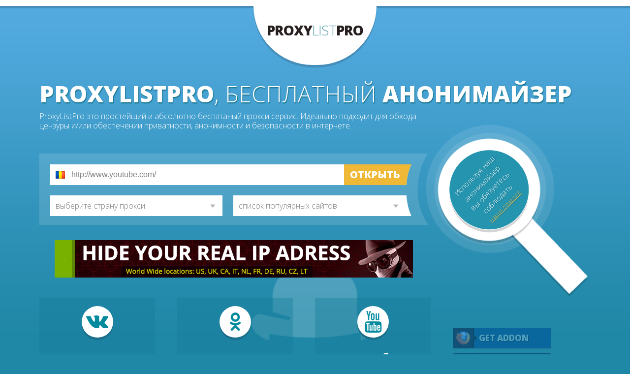

--- FILE ---
content_type: text/html
request_url: http://www.proxylistpro.com/russian/youtube-proxy.htm
body_size: 5891
content:
<html>
<head>
<title>БЕСПЛАТНЫЙ анонимный ПРОКСИ - ProxyListPro</title>
<meta name="title" content="БЕСПЛАТНЫЙ анонимный ПРОКСИ - ProxyListPro" />
<meta name="keywords" content="прокси,анонимайзер,бесплатно,разблокировать" />
<meta name="description" content="" />
<meta name="viewport" content="width=device-width, initial-scale=1.0, maximum-scale=1.0, user-scalable=no">
<meta http-equiv="Content-Type" content="text/html; charset=utf-8">
<meta name="google-site-verification" content="Fy8vXms8eWvJjcuFD1UxX7TLQabCDGFA1fMWrtr4nQA" />

<script language="javascript" type="text/javascript" src="/js/jquery-1.11.0.min.js"></script>
<script language="javascript" type="text/javascript" src="/js/jquery.customSelect.js"></script>

<link href="/css/styles.css" rel="stylesheet"/>
<link href="//fonts.googleapis.com/css?family=Open+Sans:800,300" rel="stylesheet"/>


<script>
function getScript(url,success){
  var script = document.createElement('script');
  script.src = url;
  var head = document.getElementsByTagName('head')[0], done=false;
  script.onload = script.onreadystatechange = function(){
    if (!done && (!this.readyState || this.readyState == 'loaded' || this.readyState == 'complete')) {
      done=true;
      success();
      script.onload = script.onreadystatechange = null;
      head.removeChild(script);
    }
  };
  head.appendChild(script);
}
//getScript('/js/jquery-1.11.0.min.js', function() {
//  getScript('/js/jquery.customSelect.js', function() {});

  var webProxy = eval('(' + '{"Romania, Bucharest":{"code":"ro","gateway":"bucharest.proxylistpro.com","slots":40,"load":0},"United Sates, San Francisco":{"code":"us","gateway":"sanfrancisco.proxylistpro.com","slots":40,"load":0},"Spain, Madrid":{"code":"es","gateway":"madrid1.proxylistpro.com","slots":40,"load":0},"Germany, Frankfurt":{"code":"de","gateway":"frankfurt.proxylistpro.com","slots":40,"load":0},"Hungary, Budapest":{"code":"hu","gateway":"budapest.proxylistpro.com","slots":40,"load":0},"United States, Dalas":{"code":"us","gateway":"dallas1.proxylistpro.com","slots":40,"load":0},"Germany, Berlin":{"code":"de","gateway":"berlin.proxylistpro.com","slots":40,"load":0},"Russia, Moscow #2":{"code":"ru","gateway":"moscow2.proxylistpro.com","slots":40,"load":0},"United Sates, Miami":{"code":"us","gateway":"miami1.proxylistpro.com","slots":40,"load":0},"Russia, Moscow #3":{"code":"ru","gateway":"moscow3.proxylistpro.com","slots":40,"load":0},"United Kingdom, London":{"code":"uk","gateway":"london1.proxylistpro.com","slots":40,"load":0},"United Sates, New York":{"code":"us","gateway":"newyork.proxylistpro.com","slots":40,"load":0},"Latvia, Riga":{"code":"lv","gateway":"riga.proxylistpro.com","slots":40,"load":0},"Canada, Beauharnois":{"code":"ca","gateway":"beauharnois.proxylistpro.com","slots":37,"load":8},"New Zealand, Auckland":{"code":"nz","gateway":"auckland.proxylistpro.com","slots":40,"load":0},"South Africa, Cape Town":{"code":"za","gateway":"capetown.proxylistpro.com","slots":40,"load":0},"Netherlands, Dronten":{"code":"nl","gateway":"dronten.proxylistpro.com","slots":40,"load":0},"United Sates, Las Vegas":{"code":"us","gateway":"lasvegas.proxylistpro.com","slots":40,"load":0},"United Sates, Los Angeles":{"code":"us","gateway":"losangeles.proxylistpro.com","slots":40,"load":0},"United Sates, Buffalo":{"code":"us","gateway":"buffalo.proxylistpro.com","slots":40,"load":0},"Austria, Vienna":{"code":"at","gateway":"vienna.proxylistpro.com","slots":40,"load":0},"Ukrain, Kharkiv":{"code":"ua","gateway":"kharkiv.proxylistpro.com","slots":40,"load":0},"United Sates, San Jose":{"code":"us","gateway":"sanjose.proxylistpro.com","slots":40,"load":0},"Bulgaria, Sofia":{"code":"bg","gateway":"sofia.proxylistpro.com","slots":40,"load":0},"Poland, Warsaw":{"code":"pl","gateway":"warsaw1.proxylistpro.com","slots":40,"load":0},"France, Paris":{"code":"fr","gateway":"paris1.proxylistpro.com","slots":40,"load":0},"Sweden, Stockholm":{"code":"se","gateway":"stockholm.proxylistpro.com","slots":40,"load":0},"Turkey, Istanbul":{"code":"tk","gateway":"istanbul.proxylistpro.com","slots":40,"load":0},"Netherlands, Amsterdam":{"code":"nl","gateway":"amsterdam1.proxylistpro.com","slots":40,"load":0}}' + ')');
  var webSites = eval('(' + '["www.proxy-list.org","www.youtube.com","www.facebook.com","www.twitter.com","www.instagram.com","www.odnoklassniki.ru","www.vk.com","www.redtube.com","www.youporn.com","www.xhamster.com","www.xvideos.com","www.xnxx.com"]' + ')');
  jQuery(document).ready(function($) {
    var addressElement = jQuery('#address');

    var locationSelector = jQuery('#select-location')
      .change(function(e) {
        var gateway = locationSelector.find('option:selected').val();
        if (gateway in webProxy)
          jQuery('#web-form form')
            .attr('action', 'http://'+webProxy[gateway].gateway+'/includes/process.php?action=update')
            .find('.flag')
              .attr('class', 'flag '+webProxy[gateway].code);
      });

    var updatedWebProxy = [];
    for (gatewayName in webProxy) {
      locationSelector
        .append($('<option>', {
          value: webProxy[gatewayName].gateway,
          //text : gatewayName+' - free slots '+webProxy[gatewayName].slots
          text : gatewayName
        }));
      updatedWebProxy[webProxy[gatewayName].gateway] = webProxy[gatewayName];
    }
    webProxy = updatedWebProxy;

    var websiteSelector = jQuery('#select-website')
      .change(function(e) {
        var webSite = websiteSelector.find('option:selected').text();
        if ($(this).val() != 'default')
          (webSite == 'www.facebook.com') ? addressElement.val('https://'+webSite+'/') : addressElement.val('http://'+webSite+'/');
      });
    for (key in webSites)
      websiteSelector
        .append($('<option>', {
          value: key,
          text : webSites[key]
        }));

    jQuery("#address")
      .keyup(function(e) {
        if(e.keyCode == 13)
          jQuery('#web-form form .button').click();
      });

    jQuery('#web-form form .button')
      .click(function(e) {
         jQuery('#web-form form').submit();
      });

    jQuery('.buttons .button a').each(function(i) {
      $(this).width($(this).parent().outerWidth());
      $(this).height($(this).parent().outerHeight());
    });

    jQuery('.buttons .youtube a')
      .click(function(e) {
        addressElement.val('http://www.youtube.com/');
      });
    jQuery('.buttons .facebook a')
      .click(function(e) {
        addressElement.val('https://www.facebook.com/');
      });
    jQuery('.buttons .vk a')
      .click(function(e) {
        addressElement.val('http://www.vk.com/');
      });
    jQuery('.buttons .odnoklassniki a')
      .click(function(e) {
        addressElement.val('http://www.odnoklassniki.ru/');
      });
    jQuery('.buttons .adult a')
      .click(function(e) {
        addressElement.val('http://www.redtube.com/');
      });
    $('#select-location, #select-website').customSelect();
//  })
});
</script>

<!--[if gte IE 7 ]>
<style>
#header h1 {
  background-color:transparent;
}
#header .logo {
  width:275px;
  height:125px;
  background:url(/img/site-logo-background.png) no-repeat;
  z-index:999;
  position:relative;
}
#content .buttons .button .logo {
  background-color:transparent;
}
#content .buttons .button .logo .wrap {
  margin-top:0;
  width:64px;
  height:69px;
  background:url(/img/button-icons-background.png) no-repeat;
}
</style>
<![endif]-->


<body>
<div id="background">


<div id="header">
  <div class="spacer"></div>
  <a class="logo" href="//proxylistpro.com/"><h1>Proxy<span>List</span>Pro</h1></a>
</div>

<div id="content">
  <div class="contet-wrap">
    <div class="title"><strong>ProxyListPro</strong>, бесплатный <strong>АНОНИМАЙЗЕР</strong></div>
    <div class="description">ProxyListPro это простейщий и абсолютно бесплтаный прокси сервис. Идеально подходит для обхода цензуры и/или обеспечении приватности, анонимности и безопасности в интернете.</div>
    <div class="search-form">
      <div id="web-form" class="form-wrap">
        <div class="address"><form action="http://bucharest.proxylistpro.com/includes/process.php?action=update" method="post"><span class="vertical-spacer"></span><span class="url-wrap"><span class="flag ro"><!-- --></span><input id="address" name="u" value="http://www.youtube.com/" onblur="if(this.value=='')this.value='http://www.youtube.com/'" onfocus="if(this.value=='http://www.youtube.com/')this.value=''">&nbsp;</span><input type="hidden" name="interface" value="russian"><span class="button"><span>ОТКРЫТЬ</span></span><span class="right-border"></span></form></div>
        <div class="options">
          <span class="proxy-location"><span class="wrap"><select id="select-location"><option value="default">выберите страну прокси</option></select>&nbsp;</span></span><!--
          --><span class="top-web-sites"><span class="wrap"><select id="select-website"><option value="default">список популярных сайтов</option></select>&nbsp;</span><span class="right-border"></span></span>
        </div>
      </div>
      <div class="search-logo">
        <span class="text-wrap">Используя наш анонимайзер вы обязуетесь соблюдать <br><a href="./terms-of-use.htm">наши правила</a></span>
      </div>
    </div>

              
    <!--
    <div class="news-block-wrap">
      <div class="news-block">
        <script async src="//pagead2.googlesyndication.com/pagead/js/adsbygoogle.js"></script>
        <ins class="adsbygoogle"
             style="display:inline-block;width:728px;height:90px"
             data-ad-client="ca-pub-1962018654715348"
             data-ad-slot="4400568114"></ins>
        <script>
        (adsbygoogle = window.adsbygoogle || []).push({});
        </script>
      </div>
    </div>
    -->

    <div class="news-block-wrap">
      <div class="news-block">
                        <a href="http://goo.gl/dg2DnD"><img src="/img/hmi.png" border=0 alt="Hide your real IP address. World Wide Locations: US, UK, CA, IT, NL, FR, DE, RU, CZ, LT" width="728" height="76"></a>
              </div>
    </div>

    <div class="buttons">
            <style>#content .buttons .button .label {font-size:23px; }</style>
      <span class="button vk">
        <span class="logo"><span class="wrap"><span class="icon"></span></span></span><br>
        <span class="label">вконтакте</span>
        <a href="javascript:void(0)"></a>
      </span><!--
      --><span class="button odnoklassniki">
        <span class="logo"><span class="wrap"><span class="icon"></span></span></span><br>
        <span class="label">одноклассники</span>
        <a href="javascript:void(0)"></a>
      </span><!--
      --><span class="button youtube">
        <span class="logo"><span class="wrap"><span class="icon"></span></span></span><br>
        <span class="label">ютуб</span>
        <a href="javascript:void(0)"></a>
      </span><!--
      --><span class="addon-extension">
        <a class="button addon" href="https://addons.mozilla.org/en-US/firefox/addon/proxy-list-pro/" target="_blank" onclick="ga('send', 'event', {'eventCategory': 'outbound', 'eventAction': 'click', 'eventLabel': 'Firefox Addon'});"><span>Get Addon</span></a>
        <a class="button extension" href="https://chrome.google.com/webstore/detail/proxy-list-pro/oicamophdnojgacgbobolcnhbbgpiknb" target="_blank" onclick="ga('send', 'event', {'eventCategory': 'outbound', 'eventAction': 'click', 'eventLabel': 'Chrome Extension'});"><span>Get Extension</span></a>
      </span>
    </div>

              <div class="article">
      <div class="title">Как разблокировать YouTube?</div>
      <div class="text">Снять блокировку YouTube, используя услугу анонимайзера, довольно просто. Все, что вам нужно сделать — это кликнуть на кнопку "<span class="strong">Открыть</span>" и дело сделано. Не требуется никаких инсталляций, платежей и конфигураций. Анонимайзер является бесплатным программным обеспечением, которое предоставляет своим пользователям возможность разблокировать YouTube, Фейсбук или любой другой веб-сайт, заблокированный администрацией ресурса. Кроме того, услуга также позволяет пользователям получить доступ к ресурсам, которые недоступны для их конкретных стран. </div>
      <div class="text">Одним из лучших примеров такого ресурса являются видео, которые можно найти на YouTube.com и к которым имеют доступ только граждане определенной страны. Это кажется очень несправедливым, ведь данное видео выкладывается на веб-сайте глобального доступа. Следовательно, одним из лучших способов для того, чтобы удовлетворить ваше любопытство и вам посмотреть видео, является использование сервиса анонимайзера. Этот сервис позволяет людям из разных уголков Земли получить доступ к веб-сайтам, угождая всем странам мира, и способствует тому, чтобы не было никаких географических границ в сети Интернет. </div>
      <div class="text">Для того, чтобы понять, как анонимайзер устраняет блокировку YouTube, вам необходимо осознать то, что он по своему содержанию действует как посредник между пользователем и веб-сайтом. В общих чертах, когда пользователь пытается открыть веб-сайт, он/она посылает уникальный идентификационный номер, известный как IP адрес, на сервер. Однако, когда используется услуга анонимайзера, IP адрес анонимайзера посылается через интернет, таким образом способствуя тому, что веб-сайт не получает идентификационной информации о личности пользователя. </div>
    </div>
      </div>
</div>

<div id="footer">
  <div class="wrap">
    <div class="content">
      <div class="menu-wrap">
                <style>#footer .wrap .content a, #footer .wrap .content div {font-size:12px;}</style>
        <a href="./anonymizer.htm">главная</a>
        <a href="./facebook-proxy.htm">анонимайзер фейсбук</a>
        <!--
        <a href="#">анонимайзер вконтакте</a>
        <a href="#">анонимайзер одноклассники</a>
        -->
        <a href="./youtube-proxy.htm">анонимайзер ютуб</a>
        <a href="#">FAQ</a>
        <div>&copy;2026 ProxyListPro.com</div>
      </div>
      <div class="social">
        <a href="#" class="facebook"><span></span></a><!--
        --><a href="#" class="twitter"><span></span></a><!--
        --><a href="#" class="googleplus"><span></span></a><!--
        --><a href="#" class="youtube"><span></span></a>
      </div>
      <div class="languages">&nbsp;
        <span class="vertical-spacer"></span><!--
        --><a href="/english/" class="en" title="English"><!-- --></a><!--
        --><a href="/russian/" class="ru" title="Русский"><!-- --></a><!--
        --><a href="/french/" class="fr" title="Français"><!-- --></a><!--
        --><a href="/chinese/" class="cn" title="中文"><!-- --></a><!--
        --><a href="/spanish/" class="es" title="Espanol"><!-- --></a><!--
        --><a href="/german/" class="de" title="Deutsh"><!-- --></a><!--
        --><a href="/korean/" class="kr" title="한국어"><!-- --></a><!--
        --><a href="/arabic/" class="au" title="العربية"><!-- --></a><!--
        --><a href="/hindi/" class="in" title="हिंदी"><!-- --></a><!--
        --><a href="/urdu/" class="pk" title="اردو"><!-- --></a>
      </div>
      <div class="clear"></div>
    </div>
  </div>
</div>

</div>


<script>
  (function(i,s,o,g,r,a,m){i['GoogleAnalyticsObject']=r;i[r]=i[r]||function(){
  (i[r].q=i[r].q||[]).push(arguments)},i[r].l=1*new Date();a=s.createElement(o),
  m=s.getElementsByTagName(o)[0];a.async=1;a.src=g;m.parentNode.insertBefore(a,m)
  })(window,document,'script','//www.google-analytics.com/analytics.js','ga');

  ga('create', 'UA-50578207-1', 'proxylistpro.com');
  if ((window.location.hash)&&(window.location.hash.substring(1) == 'proxy'))
    ga('set', 'referrer', 'http://proxy.org');
  ga('send', 'pageview');

  // Track basic JavaScript errors
  window.addEventListener('error', function(e) {
    ga('send', 'event', {
      'eventCategory': 'JavaScript Error',
      'eventAction': e.message,
      'eventLabel': e.filename + ': ' + e.lineno
    });
  });
</script>


</body>
</html>

<!-- iKZuPASfXPxMi7JF -->

--- FILE ---
content_type: text/plain
request_url: https://www.google-analytics.com/j/collect?v=1&_v=j102&a=517997559&t=pageview&_s=1&dl=http%3A%2F%2Fwww.proxylistpro.com%2Frussian%2Fyoutube-proxy.htm&ul=en-us%40posix&dt=%D0%91%D0%95%D0%A1%D0%9F%D0%9B%D0%90%D0%A2%D0%9D%D0%AB%D0%99%20%D0%B0%D0%BD%D0%BE%D0%BD%D0%B8%D0%BC%D0%BD%D1%8B%D0%B9%20%D0%9F%D0%A0%D0%9E%D0%9A%D0%A1%D0%98%20-%20ProxyListPro&sr=1280x720&vp=1280x720&_u=IEBAAAABAAAAACAAI~&jid=757086123&gjid=1078312679&cid=256908422.1769108785&tid=UA-50578207-1&_gid=1779343086.1769108785&_r=1&_slc=1&z=860154229
body_size: -286
content:
2,cG-MLF0S8RZV8